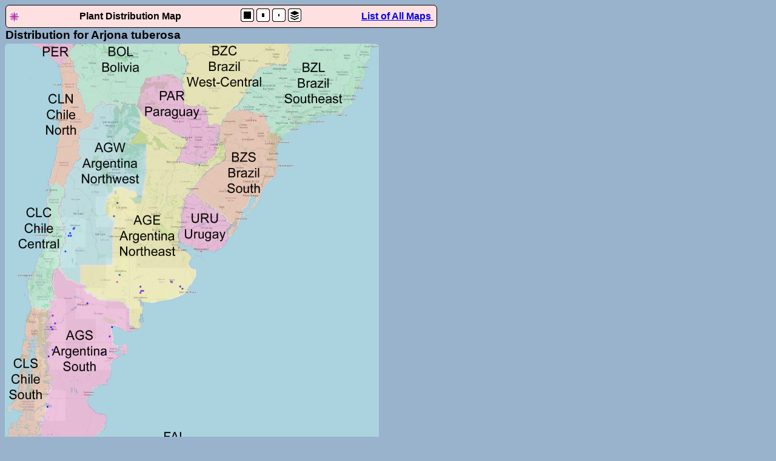

--- FILE ---
content_type: text/html; charset=utf-8
request_url: https://www.patagoniawildflowers.org/map?28500020
body_size: 1735
content:
<!DOCTYPE html>
<html>
<head>
<meta http-equiv="Content-Type" content="text/html; charset=utf-8">
<title>Arjona tuberosa</title>

<meta name="google-site-verification" content="DIY0CWKZFecZb7xd6LN3NmWiB7PYWR_UkdEaljIAs1M" />
<link rel="stylesheet" type="text/css" href="stylesheets/mystyle1.css">
<style>body {background-color:#99b3cc;}</style>
</head>
<script>
function magx1() {
var d = document.getElementById('tdiv');
var t = document.getElementById('tmap');
var s = document.getElementById('omap');
var u = document.getElementById('botanical-overlay');
d.style.width="1850px";
d.style.height="2500px";
t.style.width="1850px";
t.style.height="2500px";
u.style.width="1850px";
u.style.height="2500px";
s.style.width="1850px";
s.style.height="2500px";
}

function maghalf() {
var d = document.getElementById('tdiv');
var t = document.getElementById('tmap');
var s = document.getElementById('omap');
var u = document.getElementById('botanical-overlay');
d.style.width="925px";
d.style.height="1250px";
t.style.width="925px";
t.style.height="1250px";
s.style.width="925px";
s.style.height="1250px";
u.style.width="925px";
u.style.height="1250px";
}

function magthird() {
var d = document.getElementById('tdiv');
var t = document.getElementById('tmap');
var s = document.getElementById('omap');
var u = document.getElementById('botanical-overlay');
d.style.width="617px";
d.style.height="833px";
t.style.width="617px";
t.style.height="833px";
s.style.width="617px";
s.style.height="833px";
u.style.width="617px";
u.style.height="833px";
}

function toggleOverlay() {
var img = document.getElementById("botanical-overlay")
img.classList.toggle("hidden");
}
</script>

<body>
<div id="map_intro">
<img src="images/favicon.jpg" alt="favicon" ">
Plant Distribution Map
<div>
<img id="bx2" src="images/bx2.png" alt="x1" onclick="magx1()">
<img id="bx1" src="images/bx1.png" alt="half" onclick="maghalf()">
<img id="bx0" src="images/bx0.png" alt="half" onclick="magthird()">
<img id="bx3" src="images/bx3.png" alt="overlay" onclick="toggleOverlay()">
</div>
<a href="/map">List of All Maps&nbsp;</a>
</div>

<div class="maphead">Distribution for Arjona tuberosa</div>
<div id="tdiv" style="position:relative; left:0px; top:0px;height:840px;width:617px;">
<img id="tmap" src="images/map1850x2500.jpg" alt="base map" style="position:absolute;z-index:1;border-radius: 6px;height:840px;width:617px;">
<img id="omap" src="https://patagonia-wildflowers.appspot.com.storage.googleapis.com/map5/28500020.png" alt="where plant found"  style="position:absolute;z-index:2;border-radius: 6px;height:840px;width:617px;">
<img id="botanical-overlay" class="" src="images/MapOverlayWithText.png"alt="Overlay" style="position:absolute;z-index:3;border-radius: 6px;height:840px;width:617px;">
</div>

<div id=mapmain>

<h2>About this Map</h2>
<p class=MsoNoSpacing>
This map shows where the plant
<i>Arjona tuberosa</i>

has been found.
When a plant has been collected at a specific place there is a blue dot on the
map.  When many plants have been collected the color of the dot becomes red.
Lightly crosshatched areas indicate regions with no observations.
If you specify your location within this area this species will not be selected.
</p>

<h2>Distribution Map License</h2>
<p class=MsoNoSpacing>
The map your browser is displaying is composed of three parts.  Each part is licensed.
The background map is an OpenStreetMap.  It has the following attribution:
Data by <a href="http://openstreetmap.org">OpenStreetMap</a>, under an
<a href="http://www.openstreetmap.org/copyright">ODbL</a> license.
</p>

<p class=MsoNoSpacing>
Displayed over the OpenStreetMap is a partially transparent overlay that shows
where the species has been found. This overlay uses data from many
sources listed at this <a href="http://patagoniawildflowers.org/general_credits">
Attribution and Copyright</a> link.

This overlay is licensed under a Creative Commons
<a href="http://creativecommons.org/licenses/by-nc-sa/3.0/deed.en">
Attribution-NonCommercial-ShareAlike</a> license.

<p class=MsoNoSpacing>
Optionally displayed over these layers is a colored layer showing
the <a href="https://en.wikipedia.org/wiki/List_of_codes_used_in_the_World_Geographical_Scheme_for_Recording_Plant_Distributions">
World Geographical Scheme for Recording Plant Distributions,
level 3</a>.  You enable and disable this layer by clicking on the
stacked-layers icon at the top of this page.  The size of the
map can be changed by clicking on the size icons at
the top of this page.

</div>
</div><div style="width:800px;"
<!-- 1 -->
</div>
<!-- 2 -->
</div>
<!-- 3 -->
</form>
<!-- 4 -->

</div>
</body>
</html>